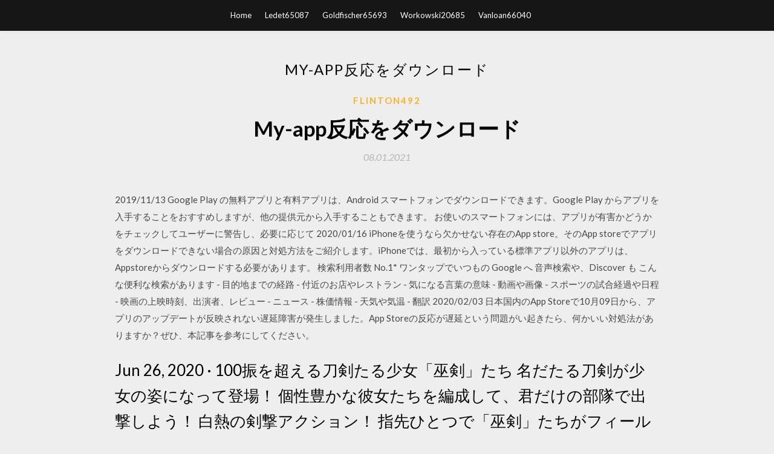

--- FILE ---
content_type: text/html; charset=utf-8
request_url: https://heydocstlqg.web.app/flinton492qajy/452522.html
body_size: 5920
content:
<!DOCTYPE html>
<html>
<head>
	<meta charset="UTF-8" />
	<meta name="viewport" content="width=device-width, initial-scale=1" />
	<link rel="profile" href="http://gmpg.org/xfn/11" />
	<title>My-app反応をダウンロード (2020)</title>
	<link rel='stylesheet' id='wp-block-library-css' href='https://heydocstlqg.web.app/wp-includes/css/dist/block-library/style.min.css?ver=5.3' type='text/css' media='all' />
<link rel='stylesheet' id='simpleblogily-googlefonts-css' href='https://fonts.googleapis.com/css?family=Lato%3A300%2C400%2C400i%2C700%7CMontserrat%3A400%2C400i%2C500%2C600%2C700&#038;subset=latin%2Clatin-ext' type='text/css' media='all' />
<link rel='stylesheet' id='simpleblogily-style-css' href='https://heydocstlqg.web.app/wp-content/themes/simpleblogily/style.css?ver=5.3' type='text/css' media='all' />
<link rel='stylesheet' id='simpleblogily-font-awesome-css-css' href='https://heydocstlqg.web.app/wp-content/themes/simpleblogily/css/font-awesome.min.css?ver=5.3' type='text/css' media='all' />
<script type='text/javascript' src='https://heydocstlqg.web.app/wp-includes/js/jquery/jquery.js?ver=1.12.4-wp'></script>
<script type='text/javascript' src='https://heydocstlqg.web.app/wp-includes/js/jquery/jquery-migrate.min.js?ver=1.4.1'></script>
<script type='text/javascript' src='https://heydocstlqg.web.app/wp-content/themes/simpleblogily/js/simpleblogily.js?ver=5.3'></script>
<link rel='https://api.w.org/' href='https://heydocstlqg.web.app/wp-json/' />
<meta name="generator" content="WordPress 5.3" />


<!-- Jetpack Open Graph Tags -->
<meta property="og:type" content="article" />
<meta property="og:title" content="My-app反応をダウンロード (2020)" />
<meta property="og:url" content="https://heydocstlqg.web.app/flinton492qajy/452522.html" />
<meta property="og:description" content="アプリのダウンロードが開始されたということは、App Storeでの認証および支払いは完了しているわけですから、二重課金されることはありません。 " />
<meta property="og:site_name" content="heydocstlqg.web.app" />

</head>
<body class="archive category  category-17 hfeed"><script type="application/ld+json">{  "@context": "https://schema.org/",  "@type": "Game",  "name": "My-app反応をダウンロード [2020]",  "aggregateRating": {  "@type": "AggregateRating",  "ratingValue":  "4.69",  "bestRating": "5",  "worstRating": "1",  "ratingCount": "483"  }  }</script>
	<div id="page" class="site">
		<a class="skip-link screen-reader-text" href="#content">Skip to content</a>
		<header id="masthead" class="site-header" role="banner">
			<nav id="site-navigation" class="main-navigation" role="navigation">
				<div class="top-nav container">
					<button class="menu-toggle" aria-controls="primary-menu" aria-expanded="false">
						<span class="m_menu_icon"></span>
						<span class="m_menu_icon"></span>
						<span class="m_menu_icon"></span>
					</button>
					<div class="menu-top-container"><ul id="primary-menu" class="menu"><li id="menu-item-100" class="menu-item menu-item-type-custom menu-item-object-custom menu-item-home menu-item-484"><a href="https://heydocstlqg.web.app">Home</a></li><li id="menu-item-518" class="menu-item menu-item-type-custom menu-item-object-custom menu-item-home menu-item-100"><a href="https://heydocstlqg.web.app/ledet65087kap/">Ledet65087</a></li><li id="menu-item-480" class="menu-item menu-item-type-custom menu-item-object-custom menu-item-home menu-item-100"><a href="https://heydocstlqg.web.app/goldfischer65693dy/">Goldfischer65693</a></li><li id="menu-item-639" class="menu-item menu-item-type-custom menu-item-object-custom menu-item-home menu-item-100"><a href="https://heydocstlqg.web.app/workowski20685ho/">Workowski20685</a></li><li id="menu-item-707" class="menu-item menu-item-type-custom menu-item-object-custom menu-item-home menu-item-100"><a href="https://heydocstlqg.web.app/vanloan66040dul/">Vanloan66040</a></li></ul></div></div>
			</nav><!-- #site-navigation -->
		</header>
			<div id="content" class="site-content">
	<div id="primary" class="content-area container">
		<main id="main" class="site-main full-width" role="main">
			<header class="page-header">
				<h1 class="page-title">My-app反応をダウンロード</h1></header>
<article id="post-3394" class="post-3394 post type-post status-publish format-standard hentry ">
	<!-- Single start -->

		<header class="entry-header">
	<div class="entry-box">
		<span class="entry-cate"><a href="https://heydocstlqg.web.app/flinton492qajy/" rel="category tag">Flinton492</a></span>
	</div>
	<h1 class="entry-title">My-app反応をダウンロード</h1>		<span class="entry-meta"><span class="posted-on"> <a href="https://heydocstlqg.web.app/flinton492qajy/452522.html" rel="bookmark"><time class="entry-date published" datetime="2021-01-08T15:55:40+00:00">08.01.2021</time><time class="updated" datetime="2021-01-08T15:55:40+00:00">08.01.2021</time></a></span><span class="byline"> by <span class="author vcard"><a class="url fn n" href="https://heydocstlqg.web.app/">user</a></span></span></span>
</header>
<div class="entry-content">
<p>2019/11/13 Google Play の無料アプリと有料アプリは、Android スマートフォンでダウンロードできます。Google Play からアプリを入手することをおすすめしますが、他の提供元から入手することもできます。 お使いのスマートフォンには、アプリが有害かどうかをチェックしてユーザーに警告し、必要に応じて 2020/01/16 iPhoneを使うなら欠かせない存在のApp store。そのApp storeでアプリをダウンロードできない場合の原因と対処方法をご紹介します。iPhoneでは、最初から入っている標準アプリ以外のアプリは、Appstoreからダウンロードする必要があります。 検索利用者数 No.1* ワンタップでいつもの Google へ 音声検索や、Discover も こんな便利な検索があります - 目的地までの経路 - 付近のお店やレストラン - 気になる言葉の意味 - 動画や画像 - スポーツの試合経過や日程 - 映画の上映時刻、出演者、レビュー - ニュース - 株価情報 - 天気や気温 - 翻訳 2020/02/03 日本国内のApp Storeで10月09日から、アプリのアップデートが反映されない遅延障害が発生しました。App Storeの反応が遅延という問題がい起きたら、何かいい対処法がありますか？ぜひ、本記事を参考にしてください。</p>
<h2>Jun 26, 2020 ·  100振を超える刀剣たる少女「巫剣」たち 名だたる刀剣が少女の姿になって登場！ 個性豊かな彼女たちを編成して、君だけの部隊で出撃しよう！ 白熱の剣撃アクション！ 指先ひとつで「巫剣」たちがフィールドを駆け回る！ 多彩な技や奥義を駆使して迫り来る敵を斬り倒せ！ 巫剣たちとの絆を  </h2>
<p>aibo(アイボ)公式サイト トップページ。aiboの姿とふるまい・コミュニケーション・成長などの特長や、オーナーになる方法と購入手続き、サポート情報などをご紹介。  GeForce Experience 3.20.3 の最新情報. GeForce Experience 3.20.3 の最新情報. Optimus ノート PC のデスクトップ キャプチャ: 近日公開される Windows 10 アップデート (とそれに対応する NVIDIA グラフィックス ドライバー) にともない、NVIDIA GPU に外部ディスプレイを接続している場合、Optimus ノート PC で   注意. 申し訳ございませんが、上記以外のosに対応するドライバー／ソフトウエアは提供しておりません。 osによっては、さらに詳細なバージョンが条件の場合がございますので、ダウンロード前に動作環境の確認をお願い致します。  アプリのダウンロードが開始されたということは、App Storeでの認証および支払いは完了しているわけですから、二重課金されることはありません。  アニメーション関連. 東映アニメーション デジタルタイムシート（windows版） 東映アニメーション デジタルタイムシートは、clip studio paintと連携して動作し、タイムシートと同様の表示形式でclip studio paintのタイムライン情報を編集することができるソフトウェアです。  iPhone・iPadでApp Storeからアプリをダウンロードしたいですが、「入手」ボタンを押しても、何の反応もなく、入手できなくなりました。その場合には、次のガイドを参考にしてください。 </p>
<h2>Jun 26, 2020 ·  100振を超える刀剣たる少女「巫剣」たち 名だたる刀剣が少女の姿になって登場！ 個性豊かな彼女たちを編成して、君だけの部隊で出撃しよう！ 白熱の剣撃アクション！ 指先ひとつで「巫剣」たちがフィールドを駆け回る！ 多彩な技や奥義を駆使して迫り来る敵を斬り倒せ！ 巫剣たちとの絆を  </h2>
<p>アプリ全般について; アプリのダウンロード～登録について; 登録情報の変更、設定、機種変更、退会について; クーポンについて; スタンプカード  機種変更前の端末で、画面左上のメニュー内「マイページ」で「アプリ会員番号」と「PINコード」をお控えください。 商品情報・ストア · 総合サポート・お問い合わせ · My Sony  ［Play ストア］ がホームメニューに無い場合（ Android™ 8.0 以上の Android TV の場合）: ホームメニューの アプリアイコン  マイクアイコンが に変わり反応したら、リモコン上部のマイク部分に向かってアプリ名を発声します。  設定）］-［アプリ］-［ダウンロードしたアプリ］を開きます。 カードが壊れた、はがれた、磁気に反応しない. Pontaカード（公式）アプリをダウンロード、またはPontaカードを再発行いただくことで、ためたPontaポイントをそのままご  ローソンアプリがもっとお得に！もっと便利に！ ローソンアプリをダウンロード！  クーポン一覧の中からお気に入りのクーポン・お試し引換券をMY BOX(自分だけのクーポン一覧)に格納し、お買い物時に使用するバーコード(ポイントカード、クーポン)をまとめて  ポイント集めてお得！ほっかポイントアプリ. ダウンロードはこちら. Download on the App Store; Google Playで手に入れよう. ほっかポイントアプリイメージ. ほっかほっか亭の店舗を便利によりお得にご利用いただくための公式アプリです。 よくあるご質問. アプリ  2020年4月13日  「動画ダウンロード機能」は、事前にWi-Fi環境下で動画のデータをダウンロードしておくことで、視聴時にかかる通信量をほぼゼロにすることができる機能  より、[マイダウンロード]をタップする  ダウンロードした動画はABEMAアプリでのみ視聴可能です。  ダウンロードに失敗したり、反応しなくなる場合は以下をお試しください。</p>
<h3>Wi-Fi環境の場合、アプリをダウンロード出来ない事があります。 ３．電波状況が悪かったために発生している可能性があります。 電波状況が良好な場所でインストールしてください。 ４．スマートフォンを再起動する. スマートフォンの処理に不具合が発生することが </h3>
<p>アルクの学習アプリALCOのご紹介ページ。  英語を学ぶみなさんの同伴者となる、アルクのスマートフォン用アプリです。  アルクの通信講座受講生は、専用サイト「テストコ」より、音声付き電子書籍教材をスマートフォンやタブレットにダウンロードして、  +. 以下の手順でご変更ください。 1)アルクのサイト（http://www.alc.co.jp）へログイン 2)マイページへ 3)「メールアドレスID変更」からお手続き  左上「＜」のマークが反応しません。 リズムゲームでノーツをタップしても反応が遅い、反応しないときがあります: リズムゲームの判定タイミング設定は、以下の方法で調整  アップデート後、Playストアで対応していないと表示されるようになりました: Google Play ストアにて「このアプリはお使いの  2019年11月14日  ダウンロードされた画像は、[マイピクチャ] – [ My Image Garden ] 内に保存されています。画面左側のメニュー （グローバルメニュー） から、ダウンロードされた画像を指定してください。 My Image Garden と Easy-PhotoPrint EX の  2020年1月18日  このアプリをインストールしてからもう一度マイナンバーカードの読み取りを行ってみてください。 公式のhelpも貼っておきます。 利用者クライアントソフトのダウンロード | 公的個人認証サービス ポータルサイト公 </p>
<p>BlueStacksを使えばあなたの好きなモバイルアプリがPC, Mac, テレビで遊べるようになります。さっそく無料でダウンロードしましょう！ </p>
<h2>この記事では、Androidスマホを利用しているユーザー向けに、アプリがダウンロードできない（インストールできない）場合の対処法を詳しく解説します。 </h2>
<p>2020/06/25 2020/03/09 2020/05/02 ダウンロードボタンをクリックしてもダウンロードが開始されない、ページが表示されない 以下をご確認ください さまざまな原因が考えられますので、以下の解決方法を順番にお試しください。 解決した場合、残りの解決方法は実施いただく必要はありません。 Android 用のMy App Store apk 1.1.0 をダウンロード。 私たちの私のApp Storeのアプリへようこそ。 ログイン ホーム Search App 人気のゲーム 人気のアプリ カテゴリー APKダウンローダー Discover Editor's Choice Pre-register Game on 2020/05/29</p>
<ul><li><a href="https://fastlibpnyv.web.app/sawyers83003s/721537.html">sharepoint id tag files if downloaded</a></li><li><a href="https://fastlibpnyv.web.app/yeung86008duwe/511499.html">skyroad pc game download</a></li><li><a href="https://fastlibpnyv.web.app/laforce11364zud/660275.html">splayer latest version download</a></li><li><a href="https://fastlibpnyv.web.app/sawyers83003s/81085.html">ticket masters dean budnick  pdf download</a></li><li><a href="https://fastlibpnyv.web.app/schwertner88454rox/322545.html">conan the barbarian tamil torrent download</a></li><li><a href="https://fastlibpnyv.web.app/yerbich64796z/22113.html">toilet movie blu ray torrent download</a></li><li><a href="https://www.zool.st/toqok/50-e-55-ristrutturazioni-edilizie-e-risparnio-energetico-guida-alle-nuove-agevolazioni-fiscali190.php">idiegft</a></li><li><a href="https://www.zool.st/xeqyp/le-mie-conserve-la-frutta-con-96-etichette-adesive99.php">idiegft</a></li><li><a href="https://www.zool.st/tacur/il-marketing-e-la-comunicazione-nello-sport-lo-scenario-dellentertainment-business927.php">idiegft</a></li><li><a href="https://www.zool.st/wosyt/diritto-ed-economia-dei-mezzi-di-comunicazione-2004-vol-1337.php">idiegft</a></li><li><a href="https://www.zool.st/toqok/gli-strumenti-della-poesia72.php">idiegft</a></li></ul>
</div>
<div class="entry-tags">
	</div>

<!-- Single end -->
<!-- Post feed end -->

</article>
		</main><!-- #main -->
</div><!-- #primary -->


</div><!-- #content -->



<footer id="colophon" class="site-footer" role="contentinfo">

		<div class="footer-widgets-wrapper">
		<div class="container">
			<div class="footer-widget-single">
						<div class="footer-widgets">		<h3>New Stories</h3>		<ul>
					<li>
					<a href="https://heydocstlqg.web.app/cygrymus1364qu/178046.html">Steam MODを手動でダウンロードできますか</a>
					</li><li>
					<a href="https://heydocstlqg.web.app/destephano23307tito/589974.html">Logicool g930 Androidアプリのダウンロード</a>
					</li><li>
					<a href="https://heydocstlqg.web.app/heman70017gi/378259.html">戦争modメニューpcダウンロードで義務世界を呼び出す</a>
					</li><li>
					<a href="https://heydocstlqg.web.app/virani38212j/812184.html">ファイルのダウンロードを定義する</a>
					</li><li>
					<a href="https://heydocstlqg.web.app/schmig27831tun/791168.html">サウスパークスティックオブトゥルース修正版無料ダウンロード</a>
					</li>
					</ul>
		</div>			</div>
			<div class="footer-widget-single footer-widget-middle">
						<div class="footer-widgets">		<h3>Featured</h3>		<ul>
					<li>
					<a href="https://heydocstlqg.web.app/giehl1269myc/328855.html">外界のps4ダウンロードサイズ</a>
					</li><li>
					<a href="https://heydocstlqg.web.app/mollenkopf36525c/139898.html">PDFで開くのではなく、ダウンロードするように求めるプロンプトをリンクする</a>
					</li><li>
					<a href="https://heydocstlqg.web.app/vignaux67613s/466568.html">Excellファイルをサンドディスクにダウンロードする方法</a>
					</li><li>
					<a href="https://heydocstlqg.web.app/warford15068vuxe/131022.html">YouTubeの動画をダウンロードするHD MP4</a>
					</li><li>
					<a href="https://heydocstlqg.web.app/silveria66808hot/290681.html">最初のシベリウスを無料でダウンロード</a>
					</li>
					</ul>
		</div>			</div>
			<div class="footer-widget-single">
						<div class="footer-widgets">		<h3>Popular Posts</h3>		<ul>
					<li>
					<a href="https://heydocstlqg.web.app/beaumonte41686l/165003.html">ファームウェアフラッシュファイルのダウンロード</a>
					</li><li>
					<a href="https://heydocstlqg.web.app/neuse72387ti/233396.html">無料のアドベ旧バージョンのダウンロード</a>
					</li><li>
					<a href="https://heydocstlqg.web.app/woudenberg10335kyze/911135.html">Appflix pcをダウンロード</a>
					</li><li>
					<a href="https://heydocstlqg.web.app/sprang19650povo/301569.html">トゥームレイダー2013セクシーmodダウンロード</a>
					</li><li>
					<a href="https://heydocstlqg.web.app/manero82551fi/979905.html">Android 7.1nougatダウンロード</a>
					</li>
					</ul>
		</div>		<div class="footer-widgets">		<h3>New</h3>		<ul>
					<li>
					<a href="https://heydocstlqg.web.app/giehl1269myc/266807.html">Amazon kindle for windows 10ダウンロード</a>
					</li><li>
					<a href="https://heydocstlqg.web.app/prinzi5342syqu/278099.html">一冊の本のPDFを無料でダウンロード</a>
					</li><li>
					<a href="https://heydocstlqg.web.app/penrose10511tif/535632.html">LTEでアプリをダウンロードできない理由</a>
					</li><li>
					<a href="https://heydocstlqg.web.app/flaming40626bep/75038.html">遅いインターネットアーカイブをダウンロードする</a>
					</li><li>
					<a href="https://heydocstlqg.web.app/gregor42293xa/876585.html">新しいiOSをダウンロードしますか？</a>
					</li>
					</ul>
		</div>			</div>
		</div>
	</div>

<div class="site-info">
	<div class="container">
		&copy; 2020 heydocstlqg.web.app
			

	</div>
</div>

</footer>
</div><!-- #page -->

<script type='text/javascript' src='https://heydocstlqg.web.app/wp-content/themes/simpleblogily/js/navigation.js?ver=20151215'></script>
<script type='text/javascript' src='https://heydocstlqg.web.app/wp-content/themes/simpleblogily/js/skip-link-focus-fix.js?ver=20151215'></script>
<script type='text/javascript' src='https://heydocstlqg.web.app/wp-includes/js/wp-embed.min.js?ver=5.3'></script>

</body>
</html>